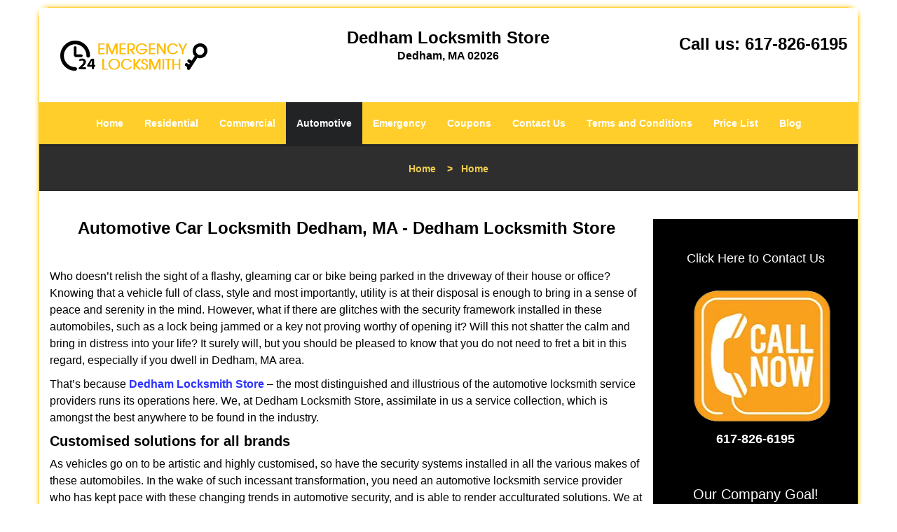

--- FILE ---
content_type: text/html
request_url: https://dedhamlocksmithstore.com/automotive-locksmith.html
body_size: 4280
content:
<!DOCTYPE html><html lang="en"><head><meta charset="utf-8"><meta name="viewport" content="width=device-width, initial-scale=1"> <meta name="keywords" content="locksmith, locks, keys, home"/> <meta name="description" content="automotive locksmith Automotive Locksmith in Dedham specialist in all sort of car key &amp; lock repairs. Emergency services available. Call: 617-826-"/> <meta name="og:keywords" content="locksmith, locks, keys, home"/><meta name="og:description" content="automotive locksmith Automotive Locksmith in Dedham specialist in all sort of car key &amp; lock repairs. Emergency services available. Call: 617-826-"/><meta name="og:title" content="Automotive Locksmith in Dedham | Call: 617-826-6195"/><meta name="og:url" content="https://dedhamlocksmithstore.com/automotive-locksmith.html"/><meta name="og:image" content="https://dedhamlocksmithstore.com/userfiles/Template-L-16/images/Template-L-16-68-3-Mod/logo.webp"/><meta name="twitter:keywords" content="locksmith, locks, keys, home"/><meta name="twitter:description" content="automotive locksmith Automotive Locksmith in Dedham specialist in all sort of car key &amp; lock repairs. Emergency services available. Call: 617-826-"/><meta name="twitter:site" content="dedhamlocksmithstore"/><meta name="twitter:title" content="Automotive Locksmith in Dedham | Call: 617-826-6195"/><meta name="twitter:url" content="https://dedhamlocksmithstore.com/automotive-locksmith.html"/><meta name="twitter:image" content="https://dedhamlocksmithstore.com/userfiles/Template-L-16/images/Template-L-16-68-3-Mod/logo.webp"/><meta name="twitter:card" content="summery"/><title>Automotive Locksmith in Dedham|Call: 617-826-6195</title> <link rel="canonical" href="https://dedhamlocksmithstore.com/automotive-locksmith.html"> <link rel="icon" href="/userfiles/Template-L-16/images/Template-L-16-68-3-Mod/22.png" type="image/png"> <link rel="preconnect" href="https://fonts.gstatic.com" crossorigin> <link rel="preload" href="fonts/fontawesome-webfont.woff2?v=4.3.0" as="font" type="font/woff2" crossorigin> <link href="https://fonts.googleapis.com/css?family=Open+Sans:800,700,600,400,300&amp;display=swap"><link href="https://fonts.googleapis.com/css?family=Roboto:800,700,600,400,300&amp;display=swap"> <link rel="stylesheet" href="/css/bootstrap.min.css"> <link rel="stylesheet" href="/css/style.min.css"> <link media="print" onload="this.media='all'" href="/css/custom.automotive-locksmith.css" rel="stylesheet"/><!--[if lte IE 8]><script src="/scripts/respond-1.1.0.min.js"></script><![endif]--> <!--[if lt IE 9]><script src="/scripts/html5shiv.js"></script><![endif]--> <script type="text/javascript">document.cookie='resolution='+Math.max(screen.width,screen.height)+("devicePixelRatio"in window?","+devicePixelRatio:",1")+'; path=/';</script><script defer type="application/ld+json">{
    "@context": "https://schema.org",
    "@type": "https://dedhamlocksmithstore.com/#localbusiness",
    "name": "Dedham Locksmith Store",
    "url": "https://dedhamlocksmithstore.com",
    "logo": "https://dedhamlocksmithstore.com/userfiles/Template-L-16/images/Template-L-16-68-3-Mod/logo.webp",
    "img": "https://dedhamlocksmithstore.com/userfiles/Template-L-16/images/Template-L-16-68-3-Mod/auto-pg-img.webp",
    "description": "automotive locksmith Automotive Locksmith in Dedham specialist in all sort of car key &amp; lock repairs. Emergency services available. Call: 617-826-",
    "telephone": "617-826-6195",
    "address": {
        "@type": "PostalAddress",
        "streetAddress": "33 River St Suite: 1",
        "addressLocality": "Dedham",
        "addressRegion": "MA",
        "postalCode": "02026",
        "addressCountry": "US"
    },
    "openingHoursSpecification": [
        {
            "@type": "OpeningHoursSpecification",
            "dayOfWeek": [
                "Mon",
                "Tue",
                "Wed",
                "Thu",
                "Fri",
                "Sat",
                "Sun"
            ],
            "opens": "00:00",
            "closes": "23:59"
        }
    ],
    "paymentAccepted": [
        "Cash",
        "Credit Card"
    ],
    "currenciesAccepted": "USD",
    "sameAs": [
        "https://www.facebook.com/pages/Dedham-Locksmith-Store/1617024648546891"
    ],
    "areaServed": [
        {
            "@type": "City",
            "name": "Dedham"
        }
    ],
    "services": {
        "serviceType": [
            "Residential Locksmith Services",
            "Commercial Locksmith Services",
            "Emergency Locksmith Services",
            "Automotive Locksmith Services"
        ]
    }
}</script></head> <body><div id="body-container" class="container"> <section id="header"><div class="wrapper-class"> <div class="row"><div class="logo col-sm-4"> <a href="/"><picture class="lazily-loaded-picture"><source srcset="" data-placeholder-srcset="" data-srcset="/userfiles/Template-L-16/images/Template-L-16-68-3-Mod/logo.webp" type="image/webp" class="lazy-source"><img data-get-size="1" width="224" height="70" src="" data-placeholder-srcset="" class="lazy-img" data-src="/userfiles/Template-L-16/images/Template-L-16-68-3-Mod/logo.webp" alt="Dedham Locksmith Store" data-link="1"></picture></a></div> <div class="header-info col-sm-4 text-center"><span class="h1">Dedham Locksmith Store</span> <p>Dedham, MA 02026</p></div> <div class="header-contact col-sm-4"><p>Call us: <a href="tel:617-826-6195">617-826-6195</a></p></div></div></div></section> <div id="main-navigation"><div class="wrapper-class"> <div class="row"><div class="col-sm-12 navigation text-center"> <nav class="navbar navbar-default"><button type="button" class="navbar-toggle collapsed" data-toggle="collapse" data-target="#fixed-collapse-navbar"> <span class="sr-only">Toggle navigation</span> <span class="icon-bar"></span> <span class="icon-bar"></span> <span class="icon-bar"></span></button> <div class="collapse navbar-collapse nav-collapse" id="fixed-collapse-navbar"><ul class="nav navbar-nav"> <li class=""><a href="/">Home</a></li> <li class=""><a href="/residential-locksmith.html">Residential</a></li> <li class=""><a href="/commercial-locksmith.html">Commercial</a></li> <li class="active"><a href="/automotive-locksmith.html">Automotive</a></li> <li class=""><a href="/emergency-locksmith.html">Emergency</a></li> <li class=""><a href="/coupons-locksmith-service.html">Coupons</a></li> <li class=""><a href="/contact-us-locksmith-service.html">Contact Us</a></li> <li class=""><a href="/locksmith-terms-and-conditions.html">Terms and Conditions</a></li> <li class=""><a href="/locksmith-price-list.html">Price List</a></li> <li class="dropdown "><a href="/blog.html" class="dropdown-toggle">Blog</a> <ul class="dropdown-menu" role="menu"> <li><a href="/local-mobile-locksmith.html" class="main">Local Mobile Locksmith</a></li> <li><a href="/emergency-locksmith-services.html" class="main">Emergency Locksmith Services</a></li> <li><a href="/local-locksmith-service.html" class="main">Local Locksmith Service</a></li> <li><a href="/lock-repair-services.html" class="main">Lock Repair Services</a></li> <li><a href="/locksmith-24-hour-service.html" class="main">Locksmith 24 Hour Service</a></li> <li><a href="/locksmith-mobile-service.html" class="main">Locksmith Mobile Service</a></li> <li><a href="/locksmith-near-me.html" class="main">Locksmith Near Me</a></li> <li><a href="/nearest-locksmith.html" class="main">Nearest Locksmith</a></li> <li><a href="/apartment-lockout.html" class="main">Apartment lockout</a></li> <li><a href="/professional-locksmith.html" class="main">Professional Locksmith</a></li> <li><a href="/trusted-locksmith.html" class="main">Trusted Locksmith</a></li> <li><a href="/unlock-service.html" class="main">Unlock Service</a></li> <li><a href="/24-hour-lock-out-service.html" class="main">24 Hour Lock Out Service</a></li> <li><a href="/24-7-emergency-locksmith.html" class="main">24/7 Emergency Locksmith</a></li> <li><a href="/automotive-lockout.html" class="main">Automotive lockout</a></li> <li><a href="/automotive-locksmith0.html" class="main">Automotive locksmith</a></li> <li><a href="/best-locksmith.html" class="main">Best locksmith</a></li> <li><a href="/car-lockout.html" class="main">Car lockout</a></li> <li><a href="/commercial-lockout.html" class="main">Commercial lockout</a></li> <li><a href="/commercial-locksmith0.html" class="main">Commercial locksmith</a></li> <li><a href="/deadbolt-locks.html" class="main">Deadbolt locks</a></li> <li><a href="/emergency-locksmith0.html" class="main">Emergency locksmith</a></li> <li><a href="/lock-change.html" class="main">Lock change</a></li> <li><a href="/lock-out.html" class="main">Lock out</a></li> <li><a href="/locks-rekeyed.html" class="main">Locks rekeyed</a></li> <li><a href="/residential-locksmith0.html" class="main">Residential locksmith</a></li> <li><a href="/locksmith-on-speed-dial.html" class="main">Locksmith on Speed Dial</a></li> <li><a href="/hiring-a-mobile-locksmith.html" class="main">Hiring a Mobile Locksmith</a></li> <li><a href="/local-locksmiths-respond-faster.html" class="main">Local Locksmiths Respond Faster</a></li> <li><a href="/top-reasons-to-choose-us.html" class="main">Top Reasons to Choose Us</a></li> <li><a href="/blog24-hour-locksmith-what-to-expect.html" class="main">24-Hour Locksmith: What to Expect</a></li> <li><a href="/what-emergency-locksmiths-do.html" class="main">What Emergency Locksmiths Do</a></li> <li><a href="/24-7-locksmiths-for-lockouts.html" class="main">24/7 Locksmiths for Lockouts</a></li></ul></li></ul></div></nav></div></div></div></div> <div id="breadcrumb"><div class="wrapper-class"> <div class="row"><div class="col-sm-12 innerPage"> <p class="text-center"><a href="/">Home</a>     &gt;   <strong>Home</strong></p></div></div></div></div> <section id="content"><div class="wrapper-class"> <div class="row"><div class="col-sm-9"> <div class="row"><div class="main-content col-sm-12"> <h1 class="in0"><span class="in1">Automotive Car Locksmith Dedham, MA - Dedham Locksmith Store</span></h1> <div class="temp-content-holder temp-content-0"></div> <div class="temp-content-holder temp-content-1"></div> <div class="temp-content-holder temp-content-2"></div> <h2>Customised solutions for all brands</h2> <div class="temp-content-holder temp-content-3"></div> <h3>Got an ignition giving you trouble? We can help!</h3> <div class="temp-content-holder temp-content-4"></div> <h3>We know all about your High Security Keys</h3> <div class="temp-content-holder temp-content-5"></div> <h3 class="default-h2 old-h2">Here’s what we can handle:</h3> <p><picture class="lazily-loaded-picture"><source srcset="" data-placeholder-srcset="" data-srcset="/userfiles/Template-L-16/images/Template-L-16-68-3-Mod/auto-pg-img.webp" type="image/webp" class="lazy-source"><img alt="Dedham Locksmith Store Dedham, MA 617-826-6195 - auto-pg-img" width="350px" height="411px" src="" data-placeholder-srcset="" class="lazy-img in2" data-src="/userfiles/Template-L-16/images/Template-L-16-68-3-Mod/auto-pg-img.webp" title="Dedham Locksmith Store Dedham, MA 617-826-6195"></picture></p> <ul> <li>Programming transponder keys</li> <li>Handling specific security demands</li> <li>Broken key extraction</li> <li>On demand vehicle opening</li> <li>Emergency automotive locksmith services</li> <li>24 hour automotive servicing capabilities</li> <li>Automotive locks replacement services</li> <li>Key crafting services</li> <li>Lock repair and replacement</li> <li>Lost ignition keys duplication</li> <li>GM VAT keys replacement</li> <li>Emergency boot unlocking</li> <li>Automotive lock maintenance and upkeep</li> <li>On road locksmith assistance for automobiles</li> <li>Ignition switch clearance and replacement services</li> <li>New car keys made</li></ul> <div class="temp-content-holder temp-content-7"></div> <h3>Car Remote Programming in Dedham, MA</h3> <div class="temp-content-holder temp-content-8"></div> <h3>High Security Keys in Dedham, MA</h3> <div class="temp-content-holder temp-content-9"></div> <h3>Key Cutting For Automotive in Dedham, MA</h3> <div class="temp-content-holder temp-content-10"></div> <h3>Key Making in Dedham, MA</h3> <div class="temp-content-holder temp-content-11"></div> <h3>Locked Keys In Car in Dedham, MA</h3> <div class="temp-content-holder temp-content-12"></div></div></div></div> <div id="sidebar" class="col-sm-3 T2Hanimate" data-offset="90%" data-animation="fadeInLeft"><div class="row"> <div class="sidebar-block col-xs-12"><div class="sidebar-content"> <p class="in3"> </p> <p class="in3"><span class="in1"><a href="/contact-us-locksmith-service.html">Click Here to Contact Us</a></span></p> <p class="in3"><a href="/contact-us-locksmith-service.html"><picture class="lazily-loaded-picture"><source srcset="" data-placeholder-srcset="" data-srcset="/userfiles/Template-L-16/images/Template-L-16-68-3-Mod/call-us-now-01.webp" type="image/webp" class="lazy-source"><img width="193" height="218" alt="Dedham Locksmith Store Dedham, MA 617-826-6195" src="" data-placeholder-srcset="" class="lazy-img" data-src="/userfiles/Template-L-16/images/Template-L-16-68-3-Mod/call-us-now-01.webp" title="Dedham Locksmith Store Dedham, MA 617-826-6195"></picture></a><br> <span class="in1"><a href="tel:617-826-6195"><strong>617-826-6195</strong></a></span></p></div></div> <div class="sidebar-block col-xs-12"><div class="sidebar-content"> <p class="in3"> </p> <p class="in3"><span class="in10">Our Company Goal!</span></p> <p class="in3"><picture class="lazily-loaded-picture"><source srcset="" data-placeholder-srcset="" data-srcset="/userfiles/Template-L-16/images/Template-L-16-68-3-Mod/sat3.webp" type="image/webp" class="lazy-source"><img alt="Dedham Locksmith Store Dedham, MA 617-826-6195 - sat3" width="200px" height="210px" src="" data-placeholder-srcset="" class="lazy-img in12" data-src="/userfiles/Template-L-16/images/Template-L-16-68-3-Mod/sat3.webp" title="Dedham Locksmith Store Dedham, MA 617-826-6195"></picture></p></div></div> <div class="sidebar-block col-xs-12"><div class="sidebar-content"> <p class="in3"> </p> <p class="in3"><span class="in1"><span class="in16"><a href="/residential-locksmith.html">Residential Locksmith Services</a></span></span></p> <p class="in3"><a href="/residential-locksmith.html"><strong><picture class="lazily-loaded-picture"><source srcset="" data-placeholder-srcset="" data-srcset="/userfiles/Template-L-16/images/Template-L-16-68-3-Mod/sb-res-img.webp" type="image/webp" class="lazy-source"><img alt="Dedham Locksmith Store Dedham, MA 617-826-6195 - sb-res-img" width="200px" height="200px" src="" data-placeholder-srcset="" class="lazy-img in18" data-src="/userfiles/Template-L-16/images/Template-L-16-68-3-Mod/sb-res-img.webp" title="Dedham Locksmith Store Dedham, MA 617-826-6195"></picture></strong></a></p></div></div> <div class="sidebar-block col-xs-12"><div class="sidebar-content"> <p class="in3"> </p> <p class="in3"><span class="in1"><a href="/coupons-locksmith-service.html">Click Here to View Our Offers</a></span></p> <p class="in3"><a href="/coupons-locksmith-service.html"><picture class="lazily-loaded-picture"><source srcset="" data-placeholder-srcset="" data-srcset="/userfiles/Template-L-16/images/Template-L-16-68-3-Mod/offer.webp" type="image/webp" class="lazy-source"><img width="200" height="206" alt="Dedham Locksmith Store Dedham, MA 617-826-6195 - offer" src="" data-placeholder-srcset="" class="lazy-img" data-src="/userfiles/Template-L-16/images/Template-L-16-68-3-Mod/offer.webp" title="Dedham Locksmith Store Dedham, MA 617-826-6195"></picture></a></p></div></div> <div class="sidebar-block col-xs-12"><div class="sidebar-content"> <p class="in3"> </p> <p class="in3"><span class="in10">Manufacturers We Work With</span></p> <p class="in3"><span class="in10"><picture class="lazily-loaded-picture"><source srcset="" data-placeholder-srcset="" data-srcset="/userfiles/Template-L-16/images/Template-L-16-68-3-Mod/sb-brands.webp" type="image/webp" class="lazy-source"><img alt="Dedham Locksmith Store Dedham, MA 617-826-6195 - sb-brands" width="271px" height="400px" src="" data-placeholder-srcset="" class="lazy-img in28" data-src="/userfiles/Template-L-16/images/Template-L-16-68-3-Mod/sb-brands.webp" title="Dedham Locksmith Store Dedham, MA 617-826-6195"></picture></span></p></div></div></div></div></div></div></section> <section id="footer" class="mobile-pb80"><div class="wrapper-class"> <div class="row"><div class="col-sm-12 text-center footer_text"> <p><span class="in29">Dedham Locksmith Store | Hours: Monday through Sunday, All day</span></p> <p><span class="in29">Phone:</span><a href="tel:617-826-6195"><span class="in29">617-826-6195</span></a><span class="in29"></span><a href="https://dedhamlocksmithstore.com"><span class="in29">https://dedhamlocksmithstore.com</span></a></p> <p><span class="in29">Dedham, MA 02026 (Dispatch Location)</span></p> <p class="in3"><a href="/"><span class="in29">Home</span></a><span class="in29">| </span><a href="/residential-locksmith.html"><span class="in29">Residential</span></a><span class="in29"> |</span><a href="/commercial-locksmith.html"><span class="in29">Commercial</span></a><span class="in29"> |</span><a href="/automotive-locksmith.html"><span class="in29">Automotive</span></a><span class="in29"> |</span><a href="/emergency-locksmith.html"><span class="in29">Emergency</span></a><span class="in29"> |</span><a href="/coupons-locksmith-service.html"><span class="in29">Coupons</span></a><span class="in29">|</span><a href="/contact-us-locksmith-service.html"><span class="in29">Contact Us</span></a></p> <p class="in3"><a href="/locksmith-terms-and-conditions.html"><span class="in29">Terms &amp; Conditions</span></a><span class="in29">|</span><a href="/locksmith-price-list.html"><span class="in29">Price List</span></a><span class="in29">|</span><a href="/site-map.html"><span class="in29">Site-Map</span></a><span class="in29">|</span><a href="/seo-links-seo-links.html"><span class="in29">Links</span></a></p> <p class="in57"><span class="in29">Copyright <strong>©</strong> Dedham Locksmith Store 2016 - 2026. All rights reserved</span></p></div></div></div></section></div> <a id="back-to-top" href="#header" class="text-center" aria-label="back to top"><i class="fa fa-arrow-up"></i><span class="d-none">top</span></a> <div class="call-support show-mobile"><a href="tel:+16178266195" class="btn"><i class="fa fa-phone"></i> Call</a></div> <style type="text/css"></style> <script defer type="text/javascript" src="/scripts/jquery-1.12.4.min.js"></script> <script defer type="text/javascript" src="/scripts/wow.js"></script> <script defer type="text/javascript" src="/scripts/bootstrap.min.js"></script> <script defer type="text/javascript" src="/scripts/owl.carousel.js"></script> <script defer type="text/javascript" src="/scripts/jquery.prettyPhoto.js"></script> <script defer type="text/javascript" src="/scripts/waypoints.js"></script> <script defer type="text/javascript" src="/scripts/jquery.nivo.slider.js"></script> <script defer type="text/javascript" src="/scripts/jquery.validate.js"></script> <script defer type="text/javascript" src="/scripts/custom.js"></script><iframe class="fb-frame" src="https://www.facebook.com/plugins/share_button.php?href=https%3A%2F%2Fwww.facebook.com%2Fpages%2FDedham-Locksmith-Store%2F1617024648546891&layout&size&width=0&height=0&appId" width="0" height="0" scrolling="no" frameborder="0" allowfullscreen="true" target="_top" allow="autoplay; clipboard-write; encrypted-media; picture-in-picture"></iframe><script defer type="text/javascript" src="/scripts/automotive-locksmith.js"></script></body></html>

--- FILE ---
content_type: application/javascript
request_url: https://dedhamlocksmithstore.com/scripts/automotive-locksmith.js
body_size: 2720
content:
$(document).ready(function(){
    $(document).on("images.loaded", function() {        
        let org_contents = {"temp-content-0":"<p>\u00a0<\/p>","temp-content-1":"<p>Who doesn\u2019t relish the sight of a flashy, gleaming car or bike being parked in the driveway of their house or office? Knowing that a vehicle full of class, style and most importantly, utility is at their disposal is enough to bring in a sense of peace and serenity in the mind. However, what if there are glitches with the security framework installed in these automobiles, such as a lock being jammed or a key not proving worthy of opening it? Will this not shatter the calm and bring in distress into your life? It surely will, but you should be pleased to know that you do not need to fret a bit in this regard, especially if you dwell in Dedham, MA area.<\/p>","temp-content-2":"<p>That\u2019s because <a href=\"\/\"><strong>Dedham Locksmith Store<\/strong><\/a> \u2013 the most distinguished and illustrious of the automotive locksmith service providers runs its operations here. We, at Dedham Locksmith Store, assimilate in us a service collection, which is amongst the best anywhere to be found in the industry.<\/p>","temp-content-3":"<p>As vehicles go on to be artistic and highly customised, so have the security systems installed in all the various makes of these automobiles. In the wake of such incessant transformation, you need an automotive locksmith service provider who has kept pace with these changing trends in automotive security, and is able to render acculturated solutions. We at Dedham Locksmith Store possess an innate understanding of not just how security systems in the automobiles variants differ, but also how the various installed spares and other peripherals work together. This assumes increased importance when the need is for an automotive locksmith helping, which solves the issue at hand, without messing with any other peripherals.<\/p>","temp-content-4":"<p>Well it isn\u2019t just lockouts which can bring your plans for the day to a dead stop. Ignition troubles also top the list of issues with automobiles and hence, any adroit automotive locksmith should also have the hand at resolving such issues. Our team of commemorated automotive locksmiths at Dedham Locksmith Store have been behind repairing damaged ignition switches and keyholes, for a host of vehicles, and can do just what your specific situation requires!<\/p>","temp-content-5":"<p>If you happen to own a Chevrolet Corvette or a model following the 1985 design, chances are you would be aware that your car is \u2018special\u2019 in terms of its security needs. Not that the design of the security is intricate, it\u2019s just that the ignition key is crafted to be electronic and can be quite tricky to handle when stuck. This surely not something a skilled automotive locksmith from Dedham Locksmith Store cannot handle. Our locksmiths are abreast with the design and have steady hands-on experience with working on complex security systems and keys, including laser cut keys, transponder keys and more.<\/p>","temp-content-7":"<p>Avail best-in-class services from Dedham Locksmith Store today!<\/p>","temp-content-8":"<p>Modern automobiles are equipped with advanced anti-theft features that deter thieves from breaking into the vehicle. The best example of this is a <strong>car remote programming<\/strong> device. A transponder key is a remote programming device that contains a microchip hidden inside the key fob. When you press the button on your key, the chip emits a signal that unlocks the vehicle and activates the ignition system. If the remote programming device fails to unlock the car, you would have to contact your car dealer, a local auto mechanic, or a professional auto locksmith.\u00a0<a href=\"\/car-remote-programming.html\">click here to read more\u00a0<\/a><\/p>","temp-content-9":"<p>Automobiles manufactured in the past decade are armed with advanced security features and can only be accessed by a <strong>high-security key<\/strong>. Such keys are laser cut and embedded with a transponder chip that communicates with your car. If you have lost your car key or it has been damaged in an accident, call Dedham Locksmith Store\u2019s affordable auto locksmith service and get it repaired or replaced immediately.\u00a0<a href=\"\/high-security-keys.html\">click here to read more\u00a0<\/a><\/p>","temp-content-10":"<p>Automobile keys come in an eclectic range of sizes and varying degree of security, be it a traditional key for old vehicles or a high-security key for a modern car. If you want to make a spare car key or wish to upgrade to a high-security key, avail the services of the best professional locksmith in town! Dedham Locksmith Store offers <strong>key cutting for automotive<\/strong> needs and can replicate all varieties of car keys.\u00a0<a href=\"\/key-cutting-for-automotive.html\">click here to read more\u00a0<\/a><\/p>","temp-content-11":"<p>Car keys may not always work like a charm as you expect them to. Just like any device, a car key gets worn out after awhile and may break inside the lock. Also, most people inadvertently lose their car keys or misplace them somewhere in the house. Unfortunately, these scenarios lead to people getting grounded since they cannot operate their vehicle any longer. Dedham Locksmith Store is a professional locksmith firm that offers affordable <strong>key making<\/strong> services to automotive clients in Dedham, MA. Our auto locksmiths are specialist key makers who can duplicate any type of car key, be it mechanical or transponder.\u00a0<a href=\"\/key-making.html\">click here to read more\u00a0<\/a><\/p>","temp-content-12":"<p>Every night, more than dozens of people get stranded due to a car lockout at some corner of the city or the other. What makes their situations worse is that help is scarcely available. Even if they do manage to get hold of an automotive locksmith, they are in for a rough ride as these local locksmith firms charge an insane sum of money for a shoddy job. A <strong>locked key in car<\/strong> is a nightmare for vehicle owners unless they get in touch with the best mobile locksmith firm in Dedham, MA area.\u00a0<a href=\"\/lock-installation.html\">click here to read more\u00a0<\/a><\/p>"};
        if(typeof org_contents != 'string'){
            $.each(org_contents, function(k, v){
                let content_holder = $('.'+k);
                if(content_holder.length > 0){
                    content_holder.replaceWith(v);
                }
            });
        }
    });
})